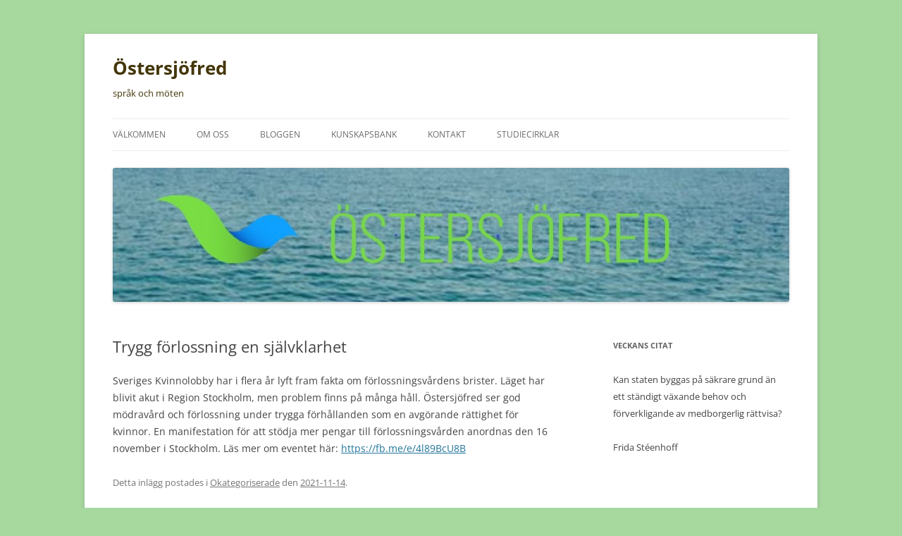

--- FILE ---
content_type: text/html; charset=UTF-8
request_url: https://www.ostersjofred.se/trygg-forlossning-en-sjalvklarhet/
body_size: 9646
content:
<!DOCTYPE html>
<!--[if IE 7]>
<html class="ie ie7" lang="sv-SE">
<![endif]-->
<!--[if IE 8]>
<html class="ie ie8" lang="sv-SE">
<![endif]-->
<!--[if !(IE 7) & !(IE 8)]><!-->
<html lang="sv-SE">
<!--<![endif]-->
<head>
<meta charset="UTF-8" />
<meta name="viewport" content="width=device-width" />
<title>Trygg förlossning en självklarhet | Östersjöfred</title>
<link rel="profile" href="https://gmpg.org/xfn/11" />
<link rel="pingback" href="https://www.ostersjofred.se/xmlrpc.php">
<!--[if lt IE 9]>
<script src="https://usercontent.one/wp/www.ostersjofred.se/wp-content/themes/twentytwelve/js/html5.js?ver=3.7.0" type="text/javascript"></script>
<![endif]-->
<meta name='robots' content='max-image-preview:large' />
<link rel="alternate" type="application/rss+xml" title="Östersjöfred &raquo; Webbflöde" href="https://www.ostersjofred.se/feed/" />
<link rel="alternate" type="application/rss+xml" title="Östersjöfred &raquo; Kommentarsflöde" href="https://www.ostersjofred.se/comments/feed/" />
<link rel="alternate" type="application/rss+xml" title="Östersjöfred &raquo; Kommentarsflöde för Trygg förlossning en självklarhet" href="https://www.ostersjofred.se/trygg-forlossning-en-sjalvklarhet/feed/" />
<script type="text/javascript">
/* <![CDATA[ */
window._wpemojiSettings = {"baseUrl":"https:\/\/s.w.org\/images\/core\/emoji\/15.0.3\/72x72\/","ext":".png","svgUrl":"https:\/\/s.w.org\/images\/core\/emoji\/15.0.3\/svg\/","svgExt":".svg","source":{"concatemoji":"https:\/\/www.ostersjofred.se\/wp-includes\/js\/wp-emoji-release.min.js?ver=6.5.7"}};
/*! This file is auto-generated */
!function(i,n){var o,s,e;function c(e){try{var t={supportTests:e,timestamp:(new Date).valueOf()};sessionStorage.setItem(o,JSON.stringify(t))}catch(e){}}function p(e,t,n){e.clearRect(0,0,e.canvas.width,e.canvas.height),e.fillText(t,0,0);var t=new Uint32Array(e.getImageData(0,0,e.canvas.width,e.canvas.height).data),r=(e.clearRect(0,0,e.canvas.width,e.canvas.height),e.fillText(n,0,0),new Uint32Array(e.getImageData(0,0,e.canvas.width,e.canvas.height).data));return t.every(function(e,t){return e===r[t]})}function u(e,t,n){switch(t){case"flag":return n(e,"\ud83c\udff3\ufe0f\u200d\u26a7\ufe0f","\ud83c\udff3\ufe0f\u200b\u26a7\ufe0f")?!1:!n(e,"\ud83c\uddfa\ud83c\uddf3","\ud83c\uddfa\u200b\ud83c\uddf3")&&!n(e,"\ud83c\udff4\udb40\udc67\udb40\udc62\udb40\udc65\udb40\udc6e\udb40\udc67\udb40\udc7f","\ud83c\udff4\u200b\udb40\udc67\u200b\udb40\udc62\u200b\udb40\udc65\u200b\udb40\udc6e\u200b\udb40\udc67\u200b\udb40\udc7f");case"emoji":return!n(e,"\ud83d\udc26\u200d\u2b1b","\ud83d\udc26\u200b\u2b1b")}return!1}function f(e,t,n){var r="undefined"!=typeof WorkerGlobalScope&&self instanceof WorkerGlobalScope?new OffscreenCanvas(300,150):i.createElement("canvas"),a=r.getContext("2d",{willReadFrequently:!0}),o=(a.textBaseline="top",a.font="600 32px Arial",{});return e.forEach(function(e){o[e]=t(a,e,n)}),o}function t(e){var t=i.createElement("script");t.src=e,t.defer=!0,i.head.appendChild(t)}"undefined"!=typeof Promise&&(o="wpEmojiSettingsSupports",s=["flag","emoji"],n.supports={everything:!0,everythingExceptFlag:!0},e=new Promise(function(e){i.addEventListener("DOMContentLoaded",e,{once:!0})}),new Promise(function(t){var n=function(){try{var e=JSON.parse(sessionStorage.getItem(o));if("object"==typeof e&&"number"==typeof e.timestamp&&(new Date).valueOf()<e.timestamp+604800&&"object"==typeof e.supportTests)return e.supportTests}catch(e){}return null}();if(!n){if("undefined"!=typeof Worker&&"undefined"!=typeof OffscreenCanvas&&"undefined"!=typeof URL&&URL.createObjectURL&&"undefined"!=typeof Blob)try{var e="postMessage("+f.toString()+"("+[JSON.stringify(s),u.toString(),p.toString()].join(",")+"));",r=new Blob([e],{type:"text/javascript"}),a=new Worker(URL.createObjectURL(r),{name:"wpTestEmojiSupports"});return void(a.onmessage=function(e){c(n=e.data),a.terminate(),t(n)})}catch(e){}c(n=f(s,u,p))}t(n)}).then(function(e){for(var t in e)n.supports[t]=e[t],n.supports.everything=n.supports.everything&&n.supports[t],"flag"!==t&&(n.supports.everythingExceptFlag=n.supports.everythingExceptFlag&&n.supports[t]);n.supports.everythingExceptFlag=n.supports.everythingExceptFlag&&!n.supports.flag,n.DOMReady=!1,n.readyCallback=function(){n.DOMReady=!0}}).then(function(){return e}).then(function(){var e;n.supports.everything||(n.readyCallback(),(e=n.source||{}).concatemoji?t(e.concatemoji):e.wpemoji&&e.twemoji&&(t(e.twemoji),t(e.wpemoji)))}))}((window,document),window._wpemojiSettings);
/* ]]> */
</script>
<style id='wp-emoji-styles-inline-css' type='text/css'>

	img.wp-smiley, img.emoji {
		display: inline !important;
		border: none !important;
		box-shadow: none !important;
		height: 1em !important;
		width: 1em !important;
		margin: 0 0.07em !important;
		vertical-align: -0.1em !important;
		background: none !important;
		padding: 0 !important;
	}
</style>
<link rel='stylesheet' id='wp-block-library-css' href='https://www.ostersjofred.se/wp-includes/css/dist/block-library/style.min.css?ver=6.5.7' type='text/css' media='all' />
<style id='wp-block-library-theme-inline-css' type='text/css'>
.wp-block-audio figcaption{color:#555;font-size:13px;text-align:center}.is-dark-theme .wp-block-audio figcaption{color:#ffffffa6}.wp-block-audio{margin:0 0 1em}.wp-block-code{border:1px solid #ccc;border-radius:4px;font-family:Menlo,Consolas,monaco,monospace;padding:.8em 1em}.wp-block-embed figcaption{color:#555;font-size:13px;text-align:center}.is-dark-theme .wp-block-embed figcaption{color:#ffffffa6}.wp-block-embed{margin:0 0 1em}.blocks-gallery-caption{color:#555;font-size:13px;text-align:center}.is-dark-theme .blocks-gallery-caption{color:#ffffffa6}.wp-block-image figcaption{color:#555;font-size:13px;text-align:center}.is-dark-theme .wp-block-image figcaption{color:#ffffffa6}.wp-block-image{margin:0 0 1em}.wp-block-pullquote{border-bottom:4px solid;border-top:4px solid;color:currentColor;margin-bottom:1.75em}.wp-block-pullquote cite,.wp-block-pullquote footer,.wp-block-pullquote__citation{color:currentColor;font-size:.8125em;font-style:normal;text-transform:uppercase}.wp-block-quote{border-left:.25em solid;margin:0 0 1.75em;padding-left:1em}.wp-block-quote cite,.wp-block-quote footer{color:currentColor;font-size:.8125em;font-style:normal;position:relative}.wp-block-quote.has-text-align-right{border-left:none;border-right:.25em solid;padding-left:0;padding-right:1em}.wp-block-quote.has-text-align-center{border:none;padding-left:0}.wp-block-quote.is-large,.wp-block-quote.is-style-large,.wp-block-quote.is-style-plain{border:none}.wp-block-search .wp-block-search__label{font-weight:700}.wp-block-search__button{border:1px solid #ccc;padding:.375em .625em}:where(.wp-block-group.has-background){padding:1.25em 2.375em}.wp-block-separator.has-css-opacity{opacity:.4}.wp-block-separator{border:none;border-bottom:2px solid;margin-left:auto;margin-right:auto}.wp-block-separator.has-alpha-channel-opacity{opacity:1}.wp-block-separator:not(.is-style-wide):not(.is-style-dots){width:100px}.wp-block-separator.has-background:not(.is-style-dots){border-bottom:none;height:1px}.wp-block-separator.has-background:not(.is-style-wide):not(.is-style-dots){height:2px}.wp-block-table{margin:0 0 1em}.wp-block-table td,.wp-block-table th{word-break:normal}.wp-block-table figcaption{color:#555;font-size:13px;text-align:center}.is-dark-theme .wp-block-table figcaption{color:#ffffffa6}.wp-block-video figcaption{color:#555;font-size:13px;text-align:center}.is-dark-theme .wp-block-video figcaption{color:#ffffffa6}.wp-block-video{margin:0 0 1em}.wp-block-template-part.has-background{margin-bottom:0;margin-top:0;padding:1.25em 2.375em}
</style>
<style id='classic-theme-styles-inline-css' type='text/css'>
/*! This file is auto-generated */
.wp-block-button__link{color:#fff;background-color:#32373c;border-radius:9999px;box-shadow:none;text-decoration:none;padding:calc(.667em + 2px) calc(1.333em + 2px);font-size:1.125em}.wp-block-file__button{background:#32373c;color:#fff;text-decoration:none}
</style>
<style id='global-styles-inline-css' type='text/css'>
body{--wp--preset--color--black: #000000;--wp--preset--color--cyan-bluish-gray: #abb8c3;--wp--preset--color--white: #fff;--wp--preset--color--pale-pink: #f78da7;--wp--preset--color--vivid-red: #cf2e2e;--wp--preset--color--luminous-vivid-orange: #ff6900;--wp--preset--color--luminous-vivid-amber: #fcb900;--wp--preset--color--light-green-cyan: #7bdcb5;--wp--preset--color--vivid-green-cyan: #00d084;--wp--preset--color--pale-cyan-blue: #8ed1fc;--wp--preset--color--vivid-cyan-blue: #0693e3;--wp--preset--color--vivid-purple: #9b51e0;--wp--preset--color--blue: #21759b;--wp--preset--color--dark-gray: #444;--wp--preset--color--medium-gray: #9f9f9f;--wp--preset--color--light-gray: #e6e6e6;--wp--preset--gradient--vivid-cyan-blue-to-vivid-purple: linear-gradient(135deg,rgba(6,147,227,1) 0%,rgb(155,81,224) 100%);--wp--preset--gradient--light-green-cyan-to-vivid-green-cyan: linear-gradient(135deg,rgb(122,220,180) 0%,rgb(0,208,130) 100%);--wp--preset--gradient--luminous-vivid-amber-to-luminous-vivid-orange: linear-gradient(135deg,rgba(252,185,0,1) 0%,rgba(255,105,0,1) 100%);--wp--preset--gradient--luminous-vivid-orange-to-vivid-red: linear-gradient(135deg,rgba(255,105,0,1) 0%,rgb(207,46,46) 100%);--wp--preset--gradient--very-light-gray-to-cyan-bluish-gray: linear-gradient(135deg,rgb(238,238,238) 0%,rgb(169,184,195) 100%);--wp--preset--gradient--cool-to-warm-spectrum: linear-gradient(135deg,rgb(74,234,220) 0%,rgb(151,120,209) 20%,rgb(207,42,186) 40%,rgb(238,44,130) 60%,rgb(251,105,98) 80%,rgb(254,248,76) 100%);--wp--preset--gradient--blush-light-purple: linear-gradient(135deg,rgb(255,206,236) 0%,rgb(152,150,240) 100%);--wp--preset--gradient--blush-bordeaux: linear-gradient(135deg,rgb(254,205,165) 0%,rgb(254,45,45) 50%,rgb(107,0,62) 100%);--wp--preset--gradient--luminous-dusk: linear-gradient(135deg,rgb(255,203,112) 0%,rgb(199,81,192) 50%,rgb(65,88,208) 100%);--wp--preset--gradient--pale-ocean: linear-gradient(135deg,rgb(255,245,203) 0%,rgb(182,227,212) 50%,rgb(51,167,181) 100%);--wp--preset--gradient--electric-grass: linear-gradient(135deg,rgb(202,248,128) 0%,rgb(113,206,126) 100%);--wp--preset--gradient--midnight: linear-gradient(135deg,rgb(2,3,129) 0%,rgb(40,116,252) 100%);--wp--preset--font-size--small: 13px;--wp--preset--font-size--medium: 20px;--wp--preset--font-size--large: 36px;--wp--preset--font-size--x-large: 42px;--wp--preset--spacing--20: 0.44rem;--wp--preset--spacing--30: 0.67rem;--wp--preset--spacing--40: 1rem;--wp--preset--spacing--50: 1.5rem;--wp--preset--spacing--60: 2.25rem;--wp--preset--spacing--70: 3.38rem;--wp--preset--spacing--80: 5.06rem;--wp--preset--shadow--natural: 6px 6px 9px rgba(0, 0, 0, 0.2);--wp--preset--shadow--deep: 12px 12px 50px rgba(0, 0, 0, 0.4);--wp--preset--shadow--sharp: 6px 6px 0px rgba(0, 0, 0, 0.2);--wp--preset--shadow--outlined: 6px 6px 0px -3px rgba(255, 255, 255, 1), 6px 6px rgba(0, 0, 0, 1);--wp--preset--shadow--crisp: 6px 6px 0px rgba(0, 0, 0, 1);}:where(.is-layout-flex){gap: 0.5em;}:where(.is-layout-grid){gap: 0.5em;}body .is-layout-flex{display: flex;}body .is-layout-flex{flex-wrap: wrap;align-items: center;}body .is-layout-flex > *{margin: 0;}body .is-layout-grid{display: grid;}body .is-layout-grid > *{margin: 0;}:where(.wp-block-columns.is-layout-flex){gap: 2em;}:where(.wp-block-columns.is-layout-grid){gap: 2em;}:where(.wp-block-post-template.is-layout-flex){gap: 1.25em;}:where(.wp-block-post-template.is-layout-grid){gap: 1.25em;}.has-black-color{color: var(--wp--preset--color--black) !important;}.has-cyan-bluish-gray-color{color: var(--wp--preset--color--cyan-bluish-gray) !important;}.has-white-color{color: var(--wp--preset--color--white) !important;}.has-pale-pink-color{color: var(--wp--preset--color--pale-pink) !important;}.has-vivid-red-color{color: var(--wp--preset--color--vivid-red) !important;}.has-luminous-vivid-orange-color{color: var(--wp--preset--color--luminous-vivid-orange) !important;}.has-luminous-vivid-amber-color{color: var(--wp--preset--color--luminous-vivid-amber) !important;}.has-light-green-cyan-color{color: var(--wp--preset--color--light-green-cyan) !important;}.has-vivid-green-cyan-color{color: var(--wp--preset--color--vivid-green-cyan) !important;}.has-pale-cyan-blue-color{color: var(--wp--preset--color--pale-cyan-blue) !important;}.has-vivid-cyan-blue-color{color: var(--wp--preset--color--vivid-cyan-blue) !important;}.has-vivid-purple-color{color: var(--wp--preset--color--vivid-purple) !important;}.has-black-background-color{background-color: var(--wp--preset--color--black) !important;}.has-cyan-bluish-gray-background-color{background-color: var(--wp--preset--color--cyan-bluish-gray) !important;}.has-white-background-color{background-color: var(--wp--preset--color--white) !important;}.has-pale-pink-background-color{background-color: var(--wp--preset--color--pale-pink) !important;}.has-vivid-red-background-color{background-color: var(--wp--preset--color--vivid-red) !important;}.has-luminous-vivid-orange-background-color{background-color: var(--wp--preset--color--luminous-vivid-orange) !important;}.has-luminous-vivid-amber-background-color{background-color: var(--wp--preset--color--luminous-vivid-amber) !important;}.has-light-green-cyan-background-color{background-color: var(--wp--preset--color--light-green-cyan) !important;}.has-vivid-green-cyan-background-color{background-color: var(--wp--preset--color--vivid-green-cyan) !important;}.has-pale-cyan-blue-background-color{background-color: var(--wp--preset--color--pale-cyan-blue) !important;}.has-vivid-cyan-blue-background-color{background-color: var(--wp--preset--color--vivid-cyan-blue) !important;}.has-vivid-purple-background-color{background-color: var(--wp--preset--color--vivid-purple) !important;}.has-black-border-color{border-color: var(--wp--preset--color--black) !important;}.has-cyan-bluish-gray-border-color{border-color: var(--wp--preset--color--cyan-bluish-gray) !important;}.has-white-border-color{border-color: var(--wp--preset--color--white) !important;}.has-pale-pink-border-color{border-color: var(--wp--preset--color--pale-pink) !important;}.has-vivid-red-border-color{border-color: var(--wp--preset--color--vivid-red) !important;}.has-luminous-vivid-orange-border-color{border-color: var(--wp--preset--color--luminous-vivid-orange) !important;}.has-luminous-vivid-amber-border-color{border-color: var(--wp--preset--color--luminous-vivid-amber) !important;}.has-light-green-cyan-border-color{border-color: var(--wp--preset--color--light-green-cyan) !important;}.has-vivid-green-cyan-border-color{border-color: var(--wp--preset--color--vivid-green-cyan) !important;}.has-pale-cyan-blue-border-color{border-color: var(--wp--preset--color--pale-cyan-blue) !important;}.has-vivid-cyan-blue-border-color{border-color: var(--wp--preset--color--vivid-cyan-blue) !important;}.has-vivid-purple-border-color{border-color: var(--wp--preset--color--vivid-purple) !important;}.has-vivid-cyan-blue-to-vivid-purple-gradient-background{background: var(--wp--preset--gradient--vivid-cyan-blue-to-vivid-purple) !important;}.has-light-green-cyan-to-vivid-green-cyan-gradient-background{background: var(--wp--preset--gradient--light-green-cyan-to-vivid-green-cyan) !important;}.has-luminous-vivid-amber-to-luminous-vivid-orange-gradient-background{background: var(--wp--preset--gradient--luminous-vivid-amber-to-luminous-vivid-orange) !important;}.has-luminous-vivid-orange-to-vivid-red-gradient-background{background: var(--wp--preset--gradient--luminous-vivid-orange-to-vivid-red) !important;}.has-very-light-gray-to-cyan-bluish-gray-gradient-background{background: var(--wp--preset--gradient--very-light-gray-to-cyan-bluish-gray) !important;}.has-cool-to-warm-spectrum-gradient-background{background: var(--wp--preset--gradient--cool-to-warm-spectrum) !important;}.has-blush-light-purple-gradient-background{background: var(--wp--preset--gradient--blush-light-purple) !important;}.has-blush-bordeaux-gradient-background{background: var(--wp--preset--gradient--blush-bordeaux) !important;}.has-luminous-dusk-gradient-background{background: var(--wp--preset--gradient--luminous-dusk) !important;}.has-pale-ocean-gradient-background{background: var(--wp--preset--gradient--pale-ocean) !important;}.has-electric-grass-gradient-background{background: var(--wp--preset--gradient--electric-grass) !important;}.has-midnight-gradient-background{background: var(--wp--preset--gradient--midnight) !important;}.has-small-font-size{font-size: var(--wp--preset--font-size--small) !important;}.has-medium-font-size{font-size: var(--wp--preset--font-size--medium) !important;}.has-large-font-size{font-size: var(--wp--preset--font-size--large) !important;}.has-x-large-font-size{font-size: var(--wp--preset--font-size--x-large) !important;}
.wp-block-navigation a:where(:not(.wp-element-button)){color: inherit;}
:where(.wp-block-post-template.is-layout-flex){gap: 1.25em;}:where(.wp-block-post-template.is-layout-grid){gap: 1.25em;}
:where(.wp-block-columns.is-layout-flex){gap: 2em;}:where(.wp-block-columns.is-layout-grid){gap: 2em;}
.wp-block-pullquote{font-size: 1.5em;line-height: 1.6;}
</style>
<link rel='stylesheet' id='oc_cb_css_fr-css' href='https://www.ostersjofred.se/wp-content/plugins/onecom-themes-plugins/assets/min-css/cookie-banner-frontend.min.css?ver=6.5.7' type='text/css' media='all' />
<link rel='stylesheet' id='twentytwelve-fonts-css' href='https://www.ostersjofred.se/wp-content/themes/twentytwelve/fonts/font-open-sans.css?ver=20230328' type='text/css' media='all' />
<link rel='stylesheet' id='twentytwelve-style-css' href='https://www.ostersjofred.se/wp-content/themes/twentytwelve/style.css?ver=20231107' type='text/css' media='all' />
<link rel='stylesheet' id='twentytwelve-block-style-css' href='https://www.ostersjofred.se/wp-content/themes/twentytwelve/css/blocks.css?ver=20230213' type='text/css' media='all' />
<!--[if lt IE 9]>
<link rel='stylesheet' id='twentytwelve-ie-css' href='https://www.ostersjofred.se/wp-content/themes/twentytwelve/css/ie.css?ver=20150214' type='text/css' media='all' />
<![endif]-->
<script type="text/javascript" src="https://www.ostersjofred.se/wp-includes/js/jquery/jquery.min.js?ver=3.7.1" id="jquery-core-js"></script>
<script type="text/javascript" src="https://www.ostersjofred.se/wp-includes/js/jquery/jquery-migrate.min.js?ver=3.4.1" id="jquery-migrate-js"></script>
<script type="text/javascript" src="https://usercontent.one/wp/www.ostersjofred.se/wp-content/themes/twentytwelve/js/navigation.js?ver=20141205" id="twentytwelve-navigation-js" defer="defer" data-wp-strategy="defer"></script>
<link rel="https://api.w.org/" href="https://www.ostersjofred.se/wp-json/" /><link rel="alternate" type="application/json" href="https://www.ostersjofred.se/wp-json/wp/v2/posts/658" /><link rel="EditURI" type="application/rsd+xml" title="RSD" href="https://www.ostersjofred.se/xmlrpc.php?rsd" />
<meta name="generator" content="WordPress 6.5.7" />
<link rel="canonical" href="https://www.ostersjofred.se/trygg-forlossning-en-sjalvklarhet/" />
<link rel='shortlink' href='https://www.ostersjofred.se/?p=658' />
<link rel="alternate" type="application/json+oembed" href="https://www.ostersjofred.se/wp-json/oembed/1.0/embed?url=https%3A%2F%2Fwww.ostersjofred.se%2Ftrygg-forlossning-en-sjalvklarhet%2F" />
<link rel="alternate" type="text/xml+oembed" href="https://www.ostersjofred.se/wp-json/oembed/1.0/embed?url=https%3A%2F%2Fwww.ostersjofred.se%2Ftrygg-forlossning-en-sjalvklarhet%2F&#038;format=xml" />
<style>a.toplevel_page_oc_onephoto>.dashicons-admin-generic:before{background-image:url(https://usercontent.one/wp/www.ostersjofred.se/wp-content/plugins/onecom-onephoto/assets/images/one-photo-logo-lens-grey.svg); background-repeat:no-repeat; content:'';background-position:center center;background-size: 19px auto;}
a.toplevel_page_oc_onephoto:hover>.dashicons-admin-generic:before,
a.toplevel_page_oc_onephoto.current>.dashicons-admin-generic:before{background-image:url(https://usercontent.one/wp/www.ostersjofred.se/wp-content/plugins/onecom-onephoto/assets/images/one-photo-logo-lens.svg);}.toplevel_page_oc_onephoto>.wp-menu-name img{width:72px;height:auto;vertical-align:-2px;opacity:0.7;}.toplevel_page_oc_onephoto:hover>.wp-menu-name img{opacity: 0.7}.toplevel_page_oc_onephoto>.wp-menu-name:hover img, .toplevel_page_oc_onephoto.current>.wp-menu-name img{opacity: 0.9;}</style><style>[class*=" icon-oc-"],[class^=icon-oc-]{speak:none;font-style:normal;font-weight:400;font-variant:normal;text-transform:none;line-height:1;-webkit-font-smoothing:antialiased;-moz-osx-font-smoothing:grayscale}.icon-oc-one-com-white-32px-fill:before{content:"901"}.icon-oc-one-com:before{content:"900"}#one-com-icon,.toplevel_page_onecom-wp .wp-menu-image{speak:none;display:flex;align-items:center;justify-content:center;text-transform:none;line-height:1;-webkit-font-smoothing:antialiased;-moz-osx-font-smoothing:grayscale}.onecom-wp-admin-bar-item>a,.toplevel_page_onecom-wp>.wp-menu-name{font-size:16px;font-weight:400;line-height:1}.toplevel_page_onecom-wp>.wp-menu-name img{width:69px;height:9px;}.wp-submenu-wrap.wp-submenu>.wp-submenu-head>img{width:88px;height:auto}.onecom-wp-admin-bar-item>a img{height:7px!important}.onecom-wp-admin-bar-item>a img,.toplevel_page_onecom-wp>.wp-menu-name img{opacity:.8}.onecom-wp-admin-bar-item.hover>a img,.toplevel_page_onecom-wp.wp-has-current-submenu>.wp-menu-name img,li.opensub>a.toplevel_page_onecom-wp>.wp-menu-name img{opacity:1}#one-com-icon:before,.onecom-wp-admin-bar-item>a:before,.toplevel_page_onecom-wp>.wp-menu-image:before{content:'';position:static!important;background-color:rgba(240,245,250,.4);border-radius:102px;width:18px;height:18px;padding:0!important}.onecom-wp-admin-bar-item>a:before{width:14px;height:14px}.onecom-wp-admin-bar-item.hover>a:before,.toplevel_page_onecom-wp.opensub>a>.wp-menu-image:before,.toplevel_page_onecom-wp.wp-has-current-submenu>.wp-menu-image:before{background-color:#76b82a}.onecom-wp-admin-bar-item>a{display:inline-flex!important;align-items:center;justify-content:center}#one-com-logo-wrapper{font-size:4em}#one-com-icon{vertical-align:middle}</style>	<style type="text/css" id="twentytwelve-header-css">
			.site-header h1 a,
		.site-header h2 {
			color: #443609;
		}
		</style>
	<style type="text/css" id="custom-background-css">
body.custom-background { background-color: #a7d89e; }
</style>
	<link rel="icon" href="https://usercontent.one/wp/www.ostersjofred.se/wp-content/uploads/2021/01/cropped-logo3-150x150.png" sizes="32x32" />
<link rel="icon" href="https://usercontent.one/wp/www.ostersjofred.se/wp-content/uploads/2021/01/cropped-logo3.png" sizes="192x192" />
<link rel="apple-touch-icon" href="https://usercontent.one/wp/www.ostersjofred.se/wp-content/uploads/2021/01/cropped-logo3.png" />
<meta name="msapplication-TileImage" content="https://usercontent.one/wp/www.ostersjofred.se/wp-content/uploads/2021/01/cropped-logo3.png" />
</head>

<body class="post-template-default single single-post postid-658 single-format-standard custom-background wp-custom-logo wp-embed-responsive custom-font-enabled single-author">
<div id="page" class="hfeed site">
	<header id="masthead" class="site-header">
		<hgroup>
			<h1 class="site-title"><a href="https://www.ostersjofred.se/" rel="home">Östersjöfred</a></h1>
			<h2 class="site-description">språk och möten</h2>
		</hgroup>

		<nav id="site-navigation" class="main-navigation">
			<button class="menu-toggle">Meny</button>
			<a class="assistive-text" href="#content">Hoppa till innehåll</a>
			<div class="menu-ostersjofred-container"><ul id="menu-ostersjofred" class="nav-menu"><li id="menu-item-316" class="menu-item menu-item-type-post_type menu-item-object-page menu-item-home menu-item-316"><a href="https://www.ostersjofred.se/">Välkommen</a></li>
<li id="menu-item-721" class="menu-item menu-item-type-post_type menu-item-object-page menu-item-has-children menu-item-721"><a href="https://www.ostersjofred.se/om-oss/">Om oss</a>
<ul class="sub-menu">
	<li id="menu-item-330" class="menu-item menu-item-type-post_type menu-item-object-page menu-item-330"><a href="https://www.ostersjofred.se/om-ostersjofred/">Föreningen Östersjöfred</a></li>
	<li id="menu-item-287" class="menu-item menu-item-type-post_type menu-item-object-page menu-item-287"><a href="https://www.ostersjofred.se/220-2/">Styrelse och valberedning</a></li>
	<li id="menu-item-310" class="menu-item menu-item-type-post_type menu-item-object-page menu-item-310"><a href="https://www.ostersjofred.se/medlemskap/">Medlemskap</a></li>
</ul>
</li>
<li id="menu-item-317" class="menu-item menu-item-type-post_type menu-item-object-page current_page_parent menu-item-317"><a href="https://www.ostersjofred.se/bloggen/">Bloggen</a></li>
<li id="menu-item-321" class="menu-item menu-item-type-post_type menu-item-object-page menu-item-has-children menu-item-321"><a href="https://www.ostersjofred.se/kunskapsbank/">Kunskapsbank</a>
<ul class="sub-menu">
	<li id="menu-item-513" class="menu-item menu-item-type-post_type menu-item-object-page menu-item-513"><a href="https://www.ostersjofred.se/kunskapsbank-2/">Ansökningar</a></li>
	<li id="menu-item-323" class="menu-item menu-item-type-post_type menu-item-object-page menu-item-323"><a href="https://www.ostersjofred.se/dokument/">Dokument</a></li>
	<li id="menu-item-322" class="menu-item menu-item-type-post_type menu-item-object-page menu-item-322"><a href="https://www.ostersjofred.se/lankar/">Länkar</a></li>
</ul>
</li>
<li id="menu-item-315" class="menu-item menu-item-type-post_type menu-item-object-page menu-item-315"><a href="https://www.ostersjofred.se/kontakt/">Kontakt</a></li>
<li id="menu-item-1032" class="menu-item menu-item-type-post_type menu-item-object-page menu-item-1032"><a href="https://www.ostersjofred.se/studiecirklar/">Studiecirklar</a></li>
</ul></div>		</nav><!-- #site-navigation -->

				<a href="https://www.ostersjofred.se/"><img src="https://usercontent.one/wp/www.ostersjofred.se/wp-content/uploads/2021/03/cropped-wood-sea-landscape-nature-1-1.jpg" width="1155" height="229" alt="Östersjöfred" class="header-image" srcset="https://usercontent.one/wp/www.ostersjofred.se/wp-content/uploads/2021/03/cropped-wood-sea-landscape-nature-1-1.jpg 1155w, https://usercontent.one/wp/www.ostersjofred.se/wp-content/uploads/2021/03/cropped-wood-sea-landscape-nature-1-1-300x59.jpg 300w, https://usercontent.one/wp/www.ostersjofred.se/wp-content/uploads/2021/03/cropped-wood-sea-landscape-nature-1-1-1024x203.jpg 1024w, https://usercontent.one/wp/www.ostersjofred.se/wp-content/uploads/2021/03/cropped-wood-sea-landscape-nature-1-1-768x152.jpg 768w, https://usercontent.one/wp/www.ostersjofred.se/wp-content/uploads/2021/03/cropped-wood-sea-landscape-nature-1-1-624x124.jpg 624w" sizes="(max-width: 1155px) 100vw, 1155px" decoding="async" fetchpriority="high" /></a>
			</header><!-- #masthead -->

	<div id="main" class="wrapper">

	<div id="primary" class="site-content">
		<div id="content" role="main">

			
				
	<article id="post-658" class="post-658 post type-post status-publish format-standard hentry category-okategoriserade">
				<header class="entry-header">
			
						<h1 class="entry-title">Trygg förlossning en självklarhet</h1>
								</header><!-- .entry-header -->

				<div class="entry-content">
			
<p>Sveriges Kvinnolobby har i flera år lyft fram fakta om förlossningsvårdens brister. Läget har blivit akut i Region Stockholm, men problem finns på många håll. Östersjöfred ser god mödravård och förlossning under trygga förhållanden som en avgörande rättighet för kvinnor. En manifestation för att stödja mer pengar till förlossningsvården anordnas den 16 november i Stockholm. Läs mer om eventet här: <a href="https://fb.me/e/4l89BcU8B">https://fb.me/e/4l89BcU8B</a></p>
					</div><!-- .entry-content -->
		
		<footer class="entry-meta">
			Detta inlägg postades i <a href="https://www.ostersjofred.se/category/okategoriserade/" rel="category tag">Okategoriserade</a> den <a href="https://www.ostersjofred.se/trygg-forlossning-en-sjalvklarhet/" title="18:58" rel="bookmark"><time class="entry-date" datetime="2021-11-14T18:58:31+01:00">2021-11-14</time></a><span class="by-author"> av <span class="author vcard"><a class="url fn n" href="https://www.ostersjofred.se/author/smedbergskangmail-com/" title="Visa alla inlägg av Östersjöfred" rel="author">Östersjöfred</a></span></span>.								</footer><!-- .entry-meta -->
	</article><!-- #post -->

				<nav class="nav-single">
					<h3 class="assistive-text">Inläggsnavigering</h3>
					<span class="nav-previous"><a href="https://www.ostersjofred.se/brev-om-sakerhet-for-sammankomster/" rel="prev"><span class="meta-nav">&larr;</span> Brev om säkerhet för sammankomster</a></span>
					<span class="nav-next"><a href="https://www.ostersjofred.se/eusbsr-workshop-on-gender-equality-in-innovation/" rel="next">EUSBSR Workshop on Gender Equality in                                         Innovation <span class="meta-nav">&rarr;</span></a></span>
				</nav><!-- .nav-single -->

				
<div id="comments" class="comments-area">

	
	
	
</div><!-- #comments .comments-area -->

			
		</div><!-- #content -->
	</div><!-- #primary -->


			<div id="secondary" class="widget-area" role="complementary">
			<aside id="text-4" class="widget widget_text"><h3 class="widget-title">Veckans citat</h3>			<div class="textwidget"><p>Kan staten byggas på säkrare grund än ett ständigt växande behov och förverkligande av medborgerlig rättvisa?</p>
<p>Frida Stéenhoff</p>
<p>&nbsp;</p>
<p>&nbsp;</p>
<p>&nbsp;</p>
<p>&nbsp;</p>
<p>&nbsp;</p>
</div>
		</aside>
		<aside id="recent-posts-5" class="widget widget_recent_entries">
		<h3 class="widget-title">Senaste inläggen</h3>
		<ul>
											<li>
					<a href="https://www.ostersjofred.se/vi-maste-ta-tillbaka-samtalet-om-att-freden-ar-mojlig/">Vi måste ta tillbaka samtalet om att freden är möjlig</a>
											<span class="post-date">2025-12-29</span>
									</li>
											<li>
					<a href="https://www.ostersjofred.se/lon-hela-dagen-genomslag-i-media/">Lön hela dagen: genomslag i media</a>
											<span class="post-date">2025-11-18</span>
									</li>
											<li>
					<a href="https://www.ostersjofred.se/lon-hela-dagen-2/">Lön hela dagen</a>
											<span class="post-date">2025-11-17</span>
									</li>
											<li>
					<a href="https://www.ostersjofred.se/nar-kvinnor-tystas-hotas-demokratin/">När kvinnor tystas hotas demokratin</a>
											<span class="post-date">2025-10-26</span>
									</li>
											<li>
					<a href="https://www.ostersjofred.se/letter-to-un-women-regarding-theme-of-16-days-of-activism/">Letter to UN Women regarding Theme of 16 days of Activism</a>
											<span class="post-date">2025-10-23</span>
									</li>
											<li>
					<a href="https://www.ostersjofred.se/1221-2/">Ett surrogatbarn har höjt rösten</a>
											<span class="post-date">2025-10-12</span>
									</li>
											<li>
					<a href="https://www.ostersjofred.se/rapport-om-surrogat/">Rapport om surrogat</a>
											<span class="post-date">2025-10-02</span>
									</li>
											<li>
					<a href="https://www.ostersjofred.se/uk-high-court-for-women-scotland-v-the-scottish-ministers/">UK High Court For Women Scotland v The Scottish Ministers</a>
											<span class="post-date">2025-06-12</span>
									</li>
											<li>
					<a href="https://www.ostersjofred.se/georgetown-institute-for-women-peace-and-security-giwps-women-peace-survey/">Georgetown Institute for Women Peace and Security, GIWPS: Women Peace survey</a>
											<span class="post-date">2025-06-12</span>
									</li>
											<li>
					<a href="https://www.ostersjofred.se/pieces-of-peace-3/">Pieces of Peace</a>
											<span class="post-date">2025-05-15</span>
									</li>
											<li>
					<a href="https://www.ostersjofred.se/minnesord-stina-oscarson/">Minnesord Stina Oscarson</a>
											<span class="post-date">2025-04-21</span>
									</li>
											<li>
					<a href="https://www.ostersjofred.se/rostrattsvykort-frida-steenhoff/">Rösträttsvykort: Frida Stéenhoff</a>
											<span class="post-date">2025-04-15</span>
									</li>
											<li>
					<a href="https://www.ostersjofred.se/frida-steenhoffs-penningen-och-karleken/">Frida Stéenhoffs Penningen och kärleken</a>
											<span class="post-date">2025-04-14</span>
									</li>
											<li>
					<a href="https://www.ostersjofred.se/studiecirkeln-en-del-av-vart-immateriella-kulturarv/">Studiecirkeln en del av vårt immateriella kulturarv</a>
											<span class="post-date">2025-03-25</span>
									</li>
											<li>
					<a href="https://www.ostersjofred.se/internationella-kvinnodagen-manifestation-pa-sergels-torg/">Internationella kvinnodagen – manifestation på Sergels torg</a>
											<span class="post-date">2025-03-08</span>
									</li>
											<li>
					<a href="https://www.ostersjofred.se/sveriges-kvinnoorganisationer-deltar-pa-fns-kvinnokommission-csw69/">Sveriges Kvinnoorganisationer deltar på FN:s kvinnokommission CSW69</a>
											<span class="post-date">2025-03-08</span>
									</li>
											<li>
					<a href="https://www.ostersjofred.se/wopai-10-mars/">WoPAI 10 mars</a>
											<span class="post-date">2025-03-08</span>
									</li>
											<li>
					<a href="https://www.ostersjofred.se/lon-hela-dagen-2025/">Bilder från Lön hela dagen 2025</a>
											<span class="post-date">2025-03-04</span>
									</li>
											<li>
					<a href="https://www.ostersjofred.se/till-minne-av-gunilla-backstrom/">Till minne av Gunilla Bäckström</a>
											<span class="post-date">2025-02-19</span>
									</li>
											<li>
					<a href="https://www.ostersjofred.se/womens-platform-for-action-international-wopai/">Women’s Platform for Action International, WoPAI</a>
											<span class="post-date">2025-02-14</span>
									</li>
					</ul>

		</aside><aside id="archives-4" class="widget widget_archive"><h3 class="widget-title">Arkiv</h3>		<label class="screen-reader-text" for="archives-dropdown-4">Arkiv</label>
		<select id="archives-dropdown-4" name="archive-dropdown">
			
			<option value="">Välj månad</option>
				<option value='https://www.ostersjofred.se/2025/12/'> december 2025 </option>
	<option value='https://www.ostersjofred.se/2025/11/'> november 2025 </option>
	<option value='https://www.ostersjofred.se/2025/10/'> oktober 2025 </option>
	<option value='https://www.ostersjofred.se/2025/06/'> juni 2025 </option>
	<option value='https://www.ostersjofred.se/2025/05/'> maj 2025 </option>
	<option value='https://www.ostersjofred.se/2025/04/'> april 2025 </option>
	<option value='https://www.ostersjofred.se/2025/03/'> mars 2025 </option>
	<option value='https://www.ostersjofred.se/2025/02/'> februari 2025 </option>
	<option value='https://www.ostersjofred.se/2025/01/'> januari 2025 </option>
	<option value='https://www.ostersjofred.se/2024/12/'> december 2024 </option>
	<option value='https://www.ostersjofred.se/2024/11/'> november 2024 </option>
	<option value='https://www.ostersjofred.se/2024/10/'> oktober 2024 </option>
	<option value='https://www.ostersjofred.se/2024/09/'> september 2024 </option>
	<option value='https://www.ostersjofred.se/2024/06/'> juni 2024 </option>
	<option value='https://www.ostersjofred.se/2024/05/'> maj 2024 </option>
	<option value='https://www.ostersjofred.se/2024/04/'> april 2024 </option>
	<option value='https://www.ostersjofred.se/2024/03/'> mars 2024 </option>
	<option value='https://www.ostersjofred.se/2024/02/'> februari 2024 </option>
	<option value='https://www.ostersjofred.se/2023/12/'> december 2023 </option>
	<option value='https://www.ostersjofred.se/2023/11/'> november 2023 </option>
	<option value='https://www.ostersjofred.se/2023/10/'> oktober 2023 </option>
	<option value='https://www.ostersjofred.se/2023/09/'> september 2023 </option>
	<option value='https://www.ostersjofred.se/2023/05/'> maj 2023 </option>
	<option value='https://www.ostersjofred.se/2023/04/'> april 2023 </option>
	<option value='https://www.ostersjofred.se/2023/03/'> mars 2023 </option>
	<option value='https://www.ostersjofred.se/2023/02/'> februari 2023 </option>
	<option value='https://www.ostersjofred.se/2023/01/'> januari 2023 </option>
	<option value='https://www.ostersjofred.se/2022/12/'> december 2022 </option>
	<option value='https://www.ostersjofred.se/2022/11/'> november 2022 </option>
	<option value='https://www.ostersjofred.se/2022/10/'> oktober 2022 </option>
	<option value='https://www.ostersjofred.se/2022/08/'> augusti 2022 </option>
	<option value='https://www.ostersjofred.se/2022/06/'> juni 2022 </option>
	<option value='https://www.ostersjofred.se/2022/05/'> maj 2022 </option>
	<option value='https://www.ostersjofred.se/2022/04/'> april 2022 </option>
	<option value='https://www.ostersjofred.se/2022/03/'> mars 2022 </option>
	<option value='https://www.ostersjofred.se/2022/02/'> februari 2022 </option>
	<option value='https://www.ostersjofred.se/2022/01/'> januari 2022 </option>
	<option value='https://www.ostersjofred.se/2021/12/'> december 2021 </option>
	<option value='https://www.ostersjofred.se/2021/11/'> november 2021 </option>
	<option value='https://www.ostersjofred.se/2021/10/'> oktober 2021 </option>
	<option value='https://www.ostersjofred.se/2021/09/'> september 2021 </option>
	<option value='https://www.ostersjofred.se/2021/07/'> juli 2021 </option>
	<option value='https://www.ostersjofred.se/2021/06/'> juni 2021 </option>
	<option value='https://www.ostersjofred.se/2021/05/'> maj 2021 </option>
	<option value='https://www.ostersjofred.se/2021/04/'> april 2021 </option>
	<option value='https://www.ostersjofred.se/2021/03/'> mars 2021 </option>
	<option value='https://www.ostersjofred.se/2021/02/'> februari 2021 </option>
	<option value='https://www.ostersjofred.se/2021/01/'> januari 2021 </option>

		</select>

			<script type="text/javascript">
/* <![CDATA[ */

(function() {
	var dropdown = document.getElementById( "archives-dropdown-4" );
	function onSelectChange() {
		if ( dropdown.options[ dropdown.selectedIndex ].value !== '' ) {
			document.location.href = this.options[ this.selectedIndex ].value;
		}
	}
	dropdown.onchange = onSelectChange;
})();

/* ]]> */
</script>
</aside><aside id="archives-2" class="widget widget_archive"><h3 class="widget-title">Arkiv</h3>
			<ul>
					<li><a href='https://www.ostersjofred.se/2025/12/'>december 2025</a></li>
	<li><a href='https://www.ostersjofred.se/2025/11/'>november 2025</a></li>
	<li><a href='https://www.ostersjofred.se/2025/10/'>oktober 2025</a></li>
	<li><a href='https://www.ostersjofred.se/2025/06/'>juni 2025</a></li>
	<li><a href='https://www.ostersjofred.se/2025/05/'>maj 2025</a></li>
	<li><a href='https://www.ostersjofred.se/2025/04/'>april 2025</a></li>
	<li><a href='https://www.ostersjofred.se/2025/03/'>mars 2025</a></li>
	<li><a href='https://www.ostersjofred.se/2025/02/'>februari 2025</a></li>
	<li><a href='https://www.ostersjofred.se/2025/01/'>januari 2025</a></li>
	<li><a href='https://www.ostersjofred.se/2024/12/'>december 2024</a></li>
	<li><a href='https://www.ostersjofred.se/2024/11/'>november 2024</a></li>
	<li><a href='https://www.ostersjofred.se/2024/10/'>oktober 2024</a></li>
	<li><a href='https://www.ostersjofred.se/2024/09/'>september 2024</a></li>
	<li><a href='https://www.ostersjofred.se/2024/06/'>juni 2024</a></li>
	<li><a href='https://www.ostersjofred.se/2024/05/'>maj 2024</a></li>
	<li><a href='https://www.ostersjofred.se/2024/04/'>april 2024</a></li>
	<li><a href='https://www.ostersjofred.se/2024/03/'>mars 2024</a></li>
	<li><a href='https://www.ostersjofred.se/2024/02/'>februari 2024</a></li>
	<li><a href='https://www.ostersjofred.se/2023/12/'>december 2023</a></li>
	<li><a href='https://www.ostersjofred.se/2023/11/'>november 2023</a></li>
	<li><a href='https://www.ostersjofred.se/2023/10/'>oktober 2023</a></li>
	<li><a href='https://www.ostersjofred.se/2023/09/'>september 2023</a></li>
	<li><a href='https://www.ostersjofred.se/2023/05/'>maj 2023</a></li>
	<li><a href='https://www.ostersjofred.se/2023/04/'>april 2023</a></li>
	<li><a href='https://www.ostersjofred.se/2023/03/'>mars 2023</a></li>
	<li><a href='https://www.ostersjofred.se/2023/02/'>februari 2023</a></li>
	<li><a href='https://www.ostersjofred.se/2023/01/'>januari 2023</a></li>
	<li><a href='https://www.ostersjofred.se/2022/12/'>december 2022</a></li>
	<li><a href='https://www.ostersjofred.se/2022/11/'>november 2022</a></li>
	<li><a href='https://www.ostersjofred.se/2022/10/'>oktober 2022</a></li>
	<li><a href='https://www.ostersjofred.se/2022/08/'>augusti 2022</a></li>
	<li><a href='https://www.ostersjofred.se/2022/06/'>juni 2022</a></li>
	<li><a href='https://www.ostersjofred.se/2022/05/'>maj 2022</a></li>
	<li><a href='https://www.ostersjofred.se/2022/04/'>april 2022</a></li>
	<li><a href='https://www.ostersjofred.se/2022/03/'>mars 2022</a></li>
	<li><a href='https://www.ostersjofred.se/2022/02/'>februari 2022</a></li>
	<li><a href='https://www.ostersjofred.se/2022/01/'>januari 2022</a></li>
	<li><a href='https://www.ostersjofred.se/2021/12/'>december 2021</a></li>
	<li><a href='https://www.ostersjofred.se/2021/11/'>november 2021</a></li>
	<li><a href='https://www.ostersjofred.se/2021/10/'>oktober 2021</a></li>
	<li><a href='https://www.ostersjofred.se/2021/09/'>september 2021</a></li>
	<li><a href='https://www.ostersjofred.se/2021/07/'>juli 2021</a></li>
	<li><a href='https://www.ostersjofred.se/2021/06/'>juni 2021</a></li>
	<li><a href='https://www.ostersjofred.se/2021/05/'>maj 2021</a></li>
	<li><a href='https://www.ostersjofred.se/2021/04/'>april 2021</a></li>
	<li><a href='https://www.ostersjofred.se/2021/03/'>mars 2021</a></li>
	<li><a href='https://www.ostersjofred.se/2021/02/'>februari 2021</a></li>
	<li><a href='https://www.ostersjofred.se/2021/01/'>januari 2021</a></li>
			</ul>

			</aside><aside id="categories-2" class="widget widget_categories"><h3 class="widget-title">Kategorier</h3>
			<ul>
					<li class="cat-item cat-item-1"><a href="https://www.ostersjofred.se/category/okategoriserade/">Okategoriserade</a>
</li>
			</ul>

			</aside><aside id="meta-2" class="widget widget_meta"><h3 class="widget-title">Meta</h3>
		<ul>
						<li><a href="https://www.ostersjofred.se/wp-login.php">Logga in</a></li>
			<li><a href="https://www.ostersjofred.se/feed/">Flöde för inlägg</a></li>
			<li><a href="https://www.ostersjofred.se/comments/feed/">Flöde för kommentarer</a></li>

			<li><a href="https://sv.wordpress.org/">WordPress.org</a></li>
		</ul>

		</aside><aside id="text-2" class="widget widget_text">			<div class="textwidget"></div>
		</aside>		</div><!-- #secondary -->
		</div><!-- #main .wrapper -->
	<footer id="colophon" role="contentinfo">
		<div class="site-info">
									<a href="https://wordpress.org/" class="imprint" title="Semantisk personlig publiceringsplattform">
				Drivs med WordPress			</a>
		</div><!-- .site-info -->
	</footer><!-- #colophon -->
</div><!-- #page -->


<script type="text/javascript" id="oc_cb_js_fr-js-extra">
/* <![CDATA[ */
var oc_constants = {"ajaxurl":"https:\/\/www.ostersjofred.se\/wp-admin\/admin-ajax.php"};
/* ]]> */
</script>
<script type="text/javascript" src="https://usercontent.one/wp/www.ostersjofred.se/wp-content/plugins/onecom-themes-plugins/assets/min-js/cookie-banner-frontend.min.js" id="oc_cb_js_fr-js"></script>
</body>
</html>
